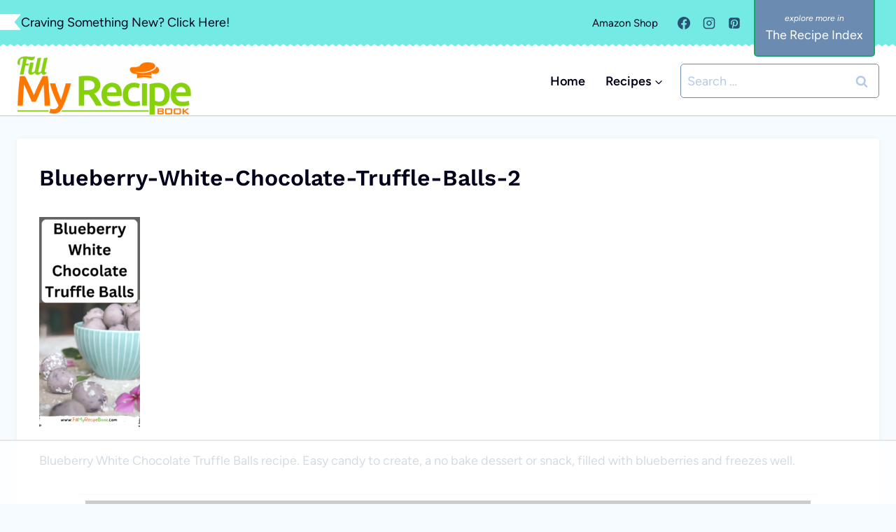

--- FILE ---
content_type: text/html
request_url: https://api.intentiq.com/profiles_engine/ProfilesEngineServlet?at=39&mi=10&dpi=936734067&pt=17&dpn=1&iiqidtype=2&iiqpcid=55d3174e-c5b7-4243-9f47-434bc034ca9a&iiqpciddate=1768454396184&pcid=1830e0ce-2b79-42d2-a317-8ee40f503762&idtype=3&gdpr=0&japs=false&jaesc=0&jafc=0&jaensc=0&jsver=0.33&testGroup=A&source=pbjs&ABTestingConfigurationSource=group&abtg=A&vrref=https%3A%2F%2Fwww.fillmyrecipebook.com
body_size: 52
content:
{"abPercentage":97,"adt":1,"ct":2,"isOptedOut":false,"data":{"eids":[]},"dbsaved":"false","ls":true,"cttl":86400000,"abTestUuid":"g_2684847c-f3c4-4c06-9dac-92a135d0b811","tc":9,"sid":767616663}

--- FILE ---
content_type: text/html; charset=utf-8
request_url: https://www.google.com/recaptcha/api2/aframe
body_size: 266
content:
<!DOCTYPE HTML><html><head><meta http-equiv="content-type" content="text/html; charset=UTF-8"></head><body><script nonce="JRExm2BsfDzvAmiXGHUXBA">/** Anti-fraud and anti-abuse applications only. See google.com/recaptcha */ try{var clients={'sodar':'https://pagead2.googlesyndication.com/pagead/sodar?'};window.addEventListener("message",function(a){try{if(a.source===window.parent){var b=JSON.parse(a.data);var c=clients[b['id']];if(c){var d=document.createElement('img');d.src=c+b['params']+'&rc='+(localStorage.getItem("rc::a")?sessionStorage.getItem("rc::b"):"");window.document.body.appendChild(d);sessionStorage.setItem("rc::e",parseInt(sessionStorage.getItem("rc::e")||0)+1);localStorage.setItem("rc::h",'1768454404548');}}}catch(b){}});window.parent.postMessage("_grecaptcha_ready", "*");}catch(b){}</script></body></html>

--- FILE ---
content_type: text/plain; charset=utf-8
request_url: https://ads.adthrive.com/http-api/cv2
body_size: 4311
content:
{"om":["024g8g3j","06p643vp","0b0m8l4f","0nkew1d9","0sm4lr19","1","10011/7c4e417c23ab5a5c1377558d6e8ba25b","10310289136970_593674671","10ua7afe","11142692","11509227","1185:1610326628","11896988","11999803","12010080","12010084","12010088","12123650","12142259","12219633","124843_8","124844_19","124848_7","12623746","12gfb8kp","1453468","1610326728","1611092","17_24765483","1832l91i","1891/84814","1cmuj15l","1kpjxj5u","1m7ow47i","1n7ce9xi","1oawpqmi","1p4k6hot","202d4qe7","206_487951","206_501420","2132:45500596","2249:672917669","2249:694710256","2307:3mxedu9e","2307:3o9hdib5","2307:4ghpg1az","2307:7hnew4tc","2307:7uqs49qv","2307:88o5ox1x","2307:8orkh93v","2307:9camwlap","2307:a7w365s6","2307:cqant14y","2307:cuudl2xr","2307:ekv63n6v","2307:fqeh4hao","2307:g749lgab","2307:hbev5lgg","2307:hi8yer5p","2307:i2aglcoy","2307:jaz5omfl","2307:ovzu1bco","2307:ralux098","2307:ujqkqtnh","2307:v958nz4c","2307:v9nj2zmr","2307:x40ta9u0","2307:xc88kxs9","2307:y6mvqh9c","2307:z2zvrgyz","2307:z8hcebyi","2307:zlulb9sp","23786238","23786257","2409_15064_70_85445183","2409_15064_70_85445193","2409_25495_176_CR52092919","2409_25495_176_CR52092920","2409_25495_176_CR52092921","2409_25495_176_CR52092923","2409_25495_176_CR52092956","2409_25495_176_CR52092957","2409_25495_176_CR52092959","2409_25495_176_CR52150651","2409_25495_176_CR52153848","2409_25495_176_CR52153849","2409_25495_176_CR52175340","2409_25495_176_CR52178315","2409_25495_176_CR52178316","2409_25495_176_CR52186411","2409_25495_176_CR52188001","245841736","246638573","25048614","25_53v6aquw","25_pz8lwofu","25_yi6qlg3p","262594","2676:85807320","26990879","2715_9888_262592","2715_9888_549423","2760:176_CR52092920","2760:176_CR52092954","2760:176_CR52092956","2760:176_CR52092957","2760:176_CR52092958","2760:176_CR52092959","2760:176_CR52150651","2760:176_CR52153848","2760:176_CR52153849","2760:176_CR52175340","2760:176_CR52178314","2760:176_CR52186411","2760:176_CR52186412","2760:176_CR52188001","2760:176_CR52190519","27s3hbtl","29414696","29414711","2jjp1phz","2mokbgft","2y5a5qhb","2y8cdpp5","2zz883h7","306_24765466","306_24765477","306_24765483","306_82972-543668-2632418","308_125204_11","318297709","32288936","32j56hnc","3335_25247_700109379","3335_25247_700109389","33419204","33419345","33604310","33604871","33605023","34534170","3490:CR52092919","3490:CR52092920","3490:CR52092921","3490:CR52092923","3490:CR52092954","3490:CR52153849","3490:CR52175339","3490:CR52175340","3490:CR52178315","3490:CR52178316","3490:CR52186411","34eys5wu","3658_15038_ixja8zp1","3658_15078_9camwlap","3658_16671_T26265953","3658_22079_y6mvqh9c","3658_26587_2zz883h7","3658_78719_024g8g3j","3702_139777_24765456","3702_139777_24765460","3702_139777_24765466","3702_139777_24765468","3702_139777_24765471","3702_139777_24765477","3702_139777_24765481","3702_139777_24765483","3702_139777_24765484","3702_139777_24765527","3702_139777_24765548","37cerfai","381513943572","39844115","3LMBEkP-wis","3e6cbb9d","3o6augn1","3q49ttf8","409_192565","409_216324","409_216326","409_216402","409_216406","409_216407","409_216408","409_216496","409_216506","409_220336","409_220364","409_225983","409_225990","409_226322","409_226332","409_227223","409_227224","409_227226","409_227230","409_227255","409_227257","409_228064","409_228065","409_228067","409_228069","409_228070","409_228348","409_228358","409_230713","409_230714","409_230717","409_231797","41978591","42604842","439246469228","44629254","458901553568","47370268","47869802","481703827","485027845327","49064328","4aqwokyz","4ghpg1az","4okgdwe2","4qxmmgd2","4uf6me8k","501_76_9a469f3e-959b-42df-8f85-09e28a455879","51372355","51372410","514819301","521168","52144948","521_425_203508","521_425_203509","521_425_203518","521_425_203542","521_425_203702","521_425_203865","521_425_203871","521_425_203879","521_425_203884","521_425_203909","521_425_203930","521_425_203938","521_425_203952","521_425_203956","53v6aquw","54044550","54779847","549410","549423","549634","55090564","5510:1cmuj15l","5510:5ykyndnm","5510:cymho2zs","5510:e2qeeuc5","5510:kecbwzbd","55116643","5563_66529_OAIP.1a822c5c9d55f8c9ff283b44f36f01c3","5563_66529_OAIP.1c76eaab97db85bd36938f82604fa570","5563_66529_OAIP.4d6d464aff0c47f3610f6841bcebd7f0","55726028","55726194","557_409_216366","557_409_216386","557_409_220149","557_409_220332","557_409_220333","557_409_220336","557_409_220343","557_409_220344","557_409_220353","557_409_220354","557_409_223589","557_409_223599","557_409_228055","557_409_228074","557_409_228105","557_409_228348","557_409_228349","557_409_228363","557_409_230714","558_93_be4hm1i2","56341213","56635908","5726594343","5ia3jbdy","5rd4wk9i","60360546","60504531","60618611","60618847","60652997","60825627","609577512","61085224","61102880","61210719","61916211","61916225","61932920","61932925","61932933","61932957","62187798","6226505231","6226505239","6226522289","62541139","627225143","627227759","627309156","627309159","62764941","628444259","628444349","628444439","628456310","628456382","628456403","628622163","628622169","628622172","628622178","628622244","628622247","628622250","628683371","628687043","628687157","628687460","628687463","628803013","628841673","629007394","629009180","629167998","629168001","629168010","629168565","629171196","629171202","62946748","62980385","62981075","62981392","62981822","636910768489","651637461","659216891404","659713728691","680597458938","680_99480_700109377","680_99480_700109379","680_99480_700109389","680_99480_700109391","680_99480_700109393","680_99480_700109399","683692339","683730753","683738007","683738706","684137347","684492634","684493019","688070999","694906156","695879895","695879908","695879922","696314600","696332890","697448680","699812857","699813340","699824707","6wbm92qr","700109389","702397981","702423494","702759436","702759441","703943422","705415296","71aegw5s","7354_138543_85445179","7354_138543_85445224","7354_138543_85807294","7354_138543_85807305","7354_138543_85807308","7354_138543_85809016","7354_138543_85809050","7414_121891_5794343","7732580","792401017416","7a0tg1yi","7cmeqmw8","7fc6xgyo","7g3m152i","7h5ymc3x","7hnew4tc","8152859","8152879","8341_230731_579199547309811353","8341_230731_589318202881681006","8341_592839_584211364746038782","85152773","85445183","85445211","85807294","85807307","85807320","85807326","85809016","85809046","85809052","86509229","86621380","88o5ox1x","8ct84053","8fdfc014","8orkh93v","8ptlop6y","8s8c5dlv","8w4klwi4","9057/0328842c8f1d017570ede5c97267f40d","9057/211d1f0fa71d1a58cabee51f2180e38f","9057/37a3ff30354283181bfb9fb2ec2f8f75","90_12623748","9rvsrrn1","9sszv7xh","9uqo4ixz","a0oxacu8","a4nw4c6t","a566o9hb","a7w365s6","ajg9cucv","ascierwp","aufibw45","b3sqze11","be4hm1i2","bj4kmsd6","bmp4lbzm","bn278v80","bqc0ppkj","bvvoyc72","bw5u85ie","c0g74cdw","cqant14y","cr-aawz1h7subwj","cr-aawz1h8qubwj","cr-h6q46o706lrgv2","cr-k1raq3v1uatj","cr-lg354l2uvergv2","cuudl2xr","cv2huqwc","cy298mho2zs","cymho2zs","daw00eve","ddr52z0n","df3ay4lc","dpjydwun","duxvs448","e2qeeuc5","e4h05dx3","eb9vjo1r","ej5m2l5p","ekv63n6v","en5njl83","faia6gj7","fcn2zae1","fdei8k7h","fmmrtnw7","fqeh4hao","fvozdz0n","g749lgab","g88ob0qg","gb15fest","ge4000vb","ghoftjpg","gjwam5dw","h4x8d2p8","hf9ak5dg","hgrz3ggo","hi2988yer5p","hi8yer5p","hiz3ahze","hqz7anxg","hzonbdnu","i2aglcoy","i90isgt0","it298aqmlds","itmaz0g4","j45j2243","j4wtrm2z","j5j8jiab","jaz5omfl","jd035jgw","jwavavoo","k7m5rlmb","k9jhrswd","kecbwzbd","klqiditz","kpia35q1","krc8f43i","kz8629zd","l3n14zqf","l9l53i71","lc1wx7d6","livo1etn","llejctn7","mmr74uc4","mne39gsk","mtsc0nih","n3egwnq7","n97gfqzi","nrlkfmof","nrs1hc5n","o5xj653n","offogevi","ou8gxy4u","ovzu1bco","oz31jrd0","ozdii3rw","pilv78fi","pkydekxi","pm9dmfkk","po1pucm2","py7pfspy","pzgd3hum","q2ekj70j","qqvgscdx","qxyyieje","r5exk807","ralux098","ri6lq5cf","rppwgh8f","rqjox9xh","s4s41bit","sbch20od","sk4ge5lf","t4zab46q","t5alo5fu","t5kb9pme","t8856rml","ti0s3bz3","uf7vbcrs","ujqkqtnh","usle8ijx","uy87h4kt","v9nj2zmr","ven7pu1c","veuwcd3t","vk7simkb","vryqdtb1","w1ws81sy","wad8wu7g","wgs30pcg","wk7ju0s9","wtlpbid4","wvye2xa9","wxfnrapl","x40ta9u0","x9yz5t0i","xgzzblzl","xncaqh7c","y141rtv6","y6mvqh9c","yi6qlg3p","ykt9wh3r","yl0m4qvg","z2zvrgyz","zpxg6xq0","zre6tl38","zsviwgi5","zw6jpag6","zxdtsljv","7979132","7979135"],"pmp":[],"adomains":["1md.org","a4g.com","about.bugmd.com","acelauncher.com","adameve.com","adelion.com","adp3.net","advenuedsp.com","aibidauction.com","aibidsrv.com","akusoli.com","allofmpls.org","arkeero.net","ato.mx","avazutracking.net","avid-ad-server.com","avid-adserver.com","avidadserver.com","aztracking.net","bc-sys.com","bcc-ads.com","bidderrtb.com","bidscube.com","bizzclick.com","bkserving.com","bksn.se","brightmountainads.com","bucksense.io","bugmd.com","ca.iqos.com","capitaloneshopping.com","cdn.dsptr.com","clarifion.com","clean.peebuster.com","cotosen.com","cs.money","cwkuki.com","dallasnews.com","dcntr-ads.com","decenterads.com","derila-ergo.com","dhgate.com","dhs.gov","digitaladsystems.com","displate.com","doyour.bid","dspbox.io","envisionx.co","ezmob.com","fla-keys.com","fmlabsonline.com","g123.jp","g2trk.com","gadgetslaboratory.com","gadmobe.com","getbugmd.com","goodtoknowthis.com","gov.il","grosvenorcasinos.com","guard.io","hero-wars.com","holts.com","howto5.io","http://bookstofilm.com/","http://countingmypennies.com/","http://fabpop.net/","http://folkaly.com/","http://gameswaka.com/","http://gowdr.com/","http://gratefulfinance.com/","http://outliermodel.com/","http://profitor.com/","http://tenfactorialrocks.com/","http://vovviral.com/","https://instantbuzz.net/","https://www.royalcaribbean.com/","ice.gov","imprdom.com","justanswer.com","liverrenew.com","longhornsnuff.com","lovehoney.com","lowerjointpain.com","lymphsystemsupport.com","meccabingo.com","media-servers.net","medimops.de","miniretornaveis.com","mobuppsrtb.com","motionspots.com","mygrizzly.com","myiq.com","myrocky.ca","national-lottery.co.uk","nbliver360.com","ndc.ajillionmax.com","nibblr-ai.com","niutux.com","nordicspirit.co.uk","notify.nuviad.com","notify.oxonux.com","own-imp.vrtzads.com","paperela.com","parasiterelief.com","peta.org","pfm.ninja","pixel.metanetwork.mobi","pixel.valo.ai","plannedparenthood.org","plf1.net","plt7.com","pltfrm.click","printwithwave.co","privacymodeweb.com","rangeusa.com","readywind.com","reklambids.com","ri.psdwc.com","royalcaribbean.com","royalcaribbean.com.au","rtb-adeclipse.io","rtb-direct.com","rtb.adx1.com","rtb.kds.media","rtb.reklambid.com","rtb.reklamdsp.com","rtb.rklmstr.com","rtbadtrading.com","rtbsbengine.com","rtbtradein.com","saba.com.mx","safevirus.info","securevid.co","seedtag.com","servedby.revive-adserver.net","shift.com","simple.life","smrt-view.com","swissklip.com","taboola.com","tel-aviv.gov.il","temu.com","theoceanac.com","track-bid.com","trackingintegral.com","trading-rtbg.com","trkbid.com","truthfinder.com","unoadsrv.com","usconcealedcarry.com","uuidksinc.net","vabilitytech.com","vashoot.com","vegogarden.com","viewtemplates.com","votervoice.net","vuse.com","waardex.com","wapstart.ru","wdc.go2trk.com","weareplannedparenthood.org","webtradingspot.com","www.royalcaribbean.com","xapads.com","xiaflex.com","yourchamilia.com"]}

--- FILE ---
content_type: text/plain
request_url: https://rtb.openx.net/openrtbb/prebidjs
body_size: -230
content:
{"id":"ca1de221-d686-490a-8909-e82b0dc9181a","nbr":0}

--- FILE ---
content_type: text/plain
request_url: https://rtb.openx.net/openrtbb/prebidjs
body_size: -230
content:
{"id":"6d5ef16b-63c5-478f-b95e-13667ef737bc","nbr":0}

--- FILE ---
content_type: text/plain
request_url: https://rtb.openx.net/openrtbb/prebidjs
body_size: -85
content:
{"id":"3a2b9d84-d80c-4cc5-9628-7cadeee6cac5","nbr":0}

--- FILE ---
content_type: text/plain
request_url: https://rtb.openx.net/openrtbb/prebidjs
body_size: -230
content:
{"id":"bc379fbb-cc66-4877-b6cb-cd4387dc2467","nbr":0}

--- FILE ---
content_type: text/plain
request_url: https://rtb.openx.net/openrtbb/prebidjs
body_size: -230
content:
{"id":"c152333f-852f-43eb-99fb-d77ed9d1158f","nbr":0}

--- FILE ---
content_type: text/plain
request_url: https://rtb.openx.net/openrtbb/prebidjs
body_size: -230
content:
{"id":"6c0323a9-dc42-4482-9c2e-ee167fee1ef7","nbr":0}

--- FILE ---
content_type: text/plain; charset=UTF-8
request_url: https://at.teads.tv/fpc?analytics_tag_id=PUB_17002&tfpvi=&gdpr_consent=&gdpr_status=22&gdpr_reason=220&ccpa_consent=&sv=prebid-v1
body_size: 56
content:
NjczMTljN2YtZWQwZS00ZDU5LTk3OGQtNTg0M2IyNGI0N2RhIzctMg==